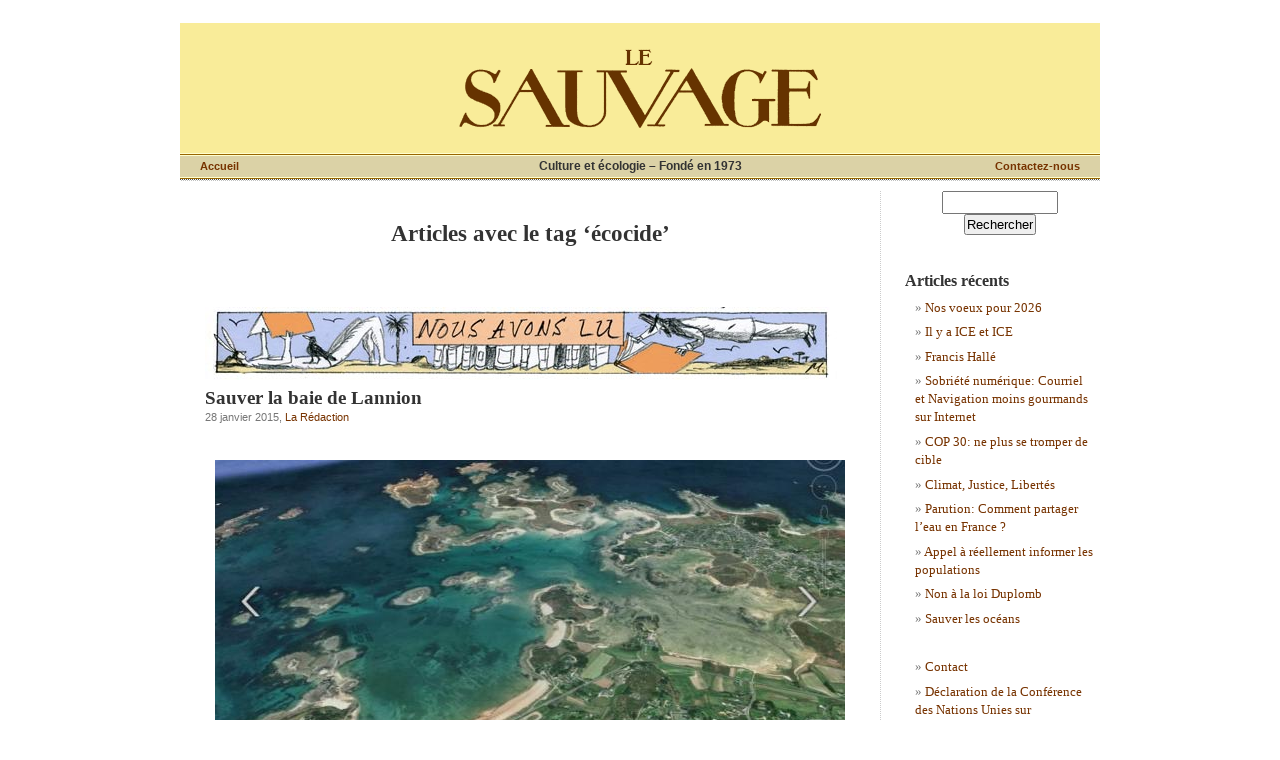

--- FILE ---
content_type: text/html; charset=UTF-8
request_url: https://www.lesauvage.org/tag/ecocide/
body_size: 8768
content:
<!DOCTYPE html PUBLIC "-//W3C//DTD XHTML 1.0 Transitional//EN" "http://www.w3.org/TR/xhtml1/DTD/xhtml1-transitional.dtd">
<html xmlns="http://www.w3.org/1999/xhtml" lang="fr-FR">

<head profile="http://gmpg.org/xfn/11">
<meta http-equiv="Content-Type" content="text/html; charset=UTF-8" />
<meta name="google-site-verification" content="msiprekxYN2g54ZrcHZXkL1m1k0VKxnJ7aBvffF7JNU" />
<title>écocide &laquo;  Le Sauvage</title>

<link rel="stylesheet" href="https://www.lesauvage.org/wp-content/themes/lesauvage/style.css" type="text/css" media="screen" />
<link rel="pingback" href="https://www.lesauvage.org/xmlrpc.php" />

<style type="text/css" media="screen">


</style>

 

<meta name='robots' content='max-image-preview:large' />
	<style>img:is([sizes="auto" i], [sizes^="auto," i]) { contain-intrinsic-size: 3000px 1500px }</style>
	<link rel="alternate" type="application/rss+xml" title="Le Sauvage &raquo; Flux" href="https://www.lesauvage.org/feed/" />
<link rel="alternate" type="application/rss+xml" title="Le Sauvage &raquo; Flux des commentaires" href="https://www.lesauvage.org/comments/feed/" />
<link rel="alternate" type="application/rss+xml" title="Le Sauvage &raquo; Flux de l’étiquette écocide" href="https://www.lesauvage.org/tag/ecocide/feed/" />
<script type="text/javascript">
/* <![CDATA[ */
window._wpemojiSettings = {"baseUrl":"https:\/\/s.w.org\/images\/core\/emoji\/16.0.1\/72x72\/","ext":".png","svgUrl":"https:\/\/s.w.org\/images\/core\/emoji\/16.0.1\/svg\/","svgExt":".svg","source":{"concatemoji":"https:\/\/www.lesauvage.org\/wp-includes\/js\/wp-emoji-release.min.js?ver=6.8.3"}};
/*! This file is auto-generated */
!function(s,n){var o,i,e;function c(e){try{var t={supportTests:e,timestamp:(new Date).valueOf()};sessionStorage.setItem(o,JSON.stringify(t))}catch(e){}}function p(e,t,n){e.clearRect(0,0,e.canvas.width,e.canvas.height),e.fillText(t,0,0);var t=new Uint32Array(e.getImageData(0,0,e.canvas.width,e.canvas.height).data),a=(e.clearRect(0,0,e.canvas.width,e.canvas.height),e.fillText(n,0,0),new Uint32Array(e.getImageData(0,0,e.canvas.width,e.canvas.height).data));return t.every(function(e,t){return e===a[t]})}function u(e,t){e.clearRect(0,0,e.canvas.width,e.canvas.height),e.fillText(t,0,0);for(var n=e.getImageData(16,16,1,1),a=0;a<n.data.length;a++)if(0!==n.data[a])return!1;return!0}function f(e,t,n,a){switch(t){case"flag":return n(e,"\ud83c\udff3\ufe0f\u200d\u26a7\ufe0f","\ud83c\udff3\ufe0f\u200b\u26a7\ufe0f")?!1:!n(e,"\ud83c\udde8\ud83c\uddf6","\ud83c\udde8\u200b\ud83c\uddf6")&&!n(e,"\ud83c\udff4\udb40\udc67\udb40\udc62\udb40\udc65\udb40\udc6e\udb40\udc67\udb40\udc7f","\ud83c\udff4\u200b\udb40\udc67\u200b\udb40\udc62\u200b\udb40\udc65\u200b\udb40\udc6e\u200b\udb40\udc67\u200b\udb40\udc7f");case"emoji":return!a(e,"\ud83e\udedf")}return!1}function g(e,t,n,a){var r="undefined"!=typeof WorkerGlobalScope&&self instanceof WorkerGlobalScope?new OffscreenCanvas(300,150):s.createElement("canvas"),o=r.getContext("2d",{willReadFrequently:!0}),i=(o.textBaseline="top",o.font="600 32px Arial",{});return e.forEach(function(e){i[e]=t(o,e,n,a)}),i}function t(e){var t=s.createElement("script");t.src=e,t.defer=!0,s.head.appendChild(t)}"undefined"!=typeof Promise&&(o="wpEmojiSettingsSupports",i=["flag","emoji"],n.supports={everything:!0,everythingExceptFlag:!0},e=new Promise(function(e){s.addEventListener("DOMContentLoaded",e,{once:!0})}),new Promise(function(t){var n=function(){try{var e=JSON.parse(sessionStorage.getItem(o));if("object"==typeof e&&"number"==typeof e.timestamp&&(new Date).valueOf()<e.timestamp+604800&&"object"==typeof e.supportTests)return e.supportTests}catch(e){}return null}();if(!n){if("undefined"!=typeof Worker&&"undefined"!=typeof OffscreenCanvas&&"undefined"!=typeof URL&&URL.createObjectURL&&"undefined"!=typeof Blob)try{var e="postMessage("+g.toString()+"("+[JSON.stringify(i),f.toString(),p.toString(),u.toString()].join(",")+"));",a=new Blob([e],{type:"text/javascript"}),r=new Worker(URL.createObjectURL(a),{name:"wpTestEmojiSupports"});return void(r.onmessage=function(e){c(n=e.data),r.terminate(),t(n)})}catch(e){}c(n=g(i,f,p,u))}t(n)}).then(function(e){for(var t in e)n.supports[t]=e[t],n.supports.everything=n.supports.everything&&n.supports[t],"flag"!==t&&(n.supports.everythingExceptFlag=n.supports.everythingExceptFlag&&n.supports[t]);n.supports.everythingExceptFlag=n.supports.everythingExceptFlag&&!n.supports.flag,n.DOMReady=!1,n.readyCallback=function(){n.DOMReady=!0}}).then(function(){return e}).then(function(){var e;n.supports.everything||(n.readyCallback(),(e=n.source||{}).concatemoji?t(e.concatemoji):e.wpemoji&&e.twemoji&&(t(e.twemoji),t(e.wpemoji)))}))}((window,document),window._wpemojiSettings);
/* ]]> */
</script>
<style id='wp-emoji-styles-inline-css' type='text/css'>

	img.wp-smiley, img.emoji {
		display: inline !important;
		border: none !important;
		box-shadow: none !important;
		height: 1em !important;
		width: 1em !important;
		margin: 0 0.07em !important;
		vertical-align: -0.1em !important;
		background: none !important;
		padding: 0 !important;
	}
</style>
<style id='wp-block-library-inline-css' type='text/css'>
:root{--wp-admin-theme-color:#007cba;--wp-admin-theme-color--rgb:0,124,186;--wp-admin-theme-color-darker-10:#006ba1;--wp-admin-theme-color-darker-10--rgb:0,107,161;--wp-admin-theme-color-darker-20:#005a87;--wp-admin-theme-color-darker-20--rgb:0,90,135;--wp-admin-border-width-focus:2px;--wp-block-synced-color:#7a00df;--wp-block-synced-color--rgb:122,0,223;--wp-bound-block-color:var(--wp-block-synced-color)}@media (min-resolution:192dpi){:root{--wp-admin-border-width-focus:1.5px}}.wp-element-button{cursor:pointer}:root{--wp--preset--font-size--normal:16px;--wp--preset--font-size--huge:42px}:root .has-very-light-gray-background-color{background-color:#eee}:root .has-very-dark-gray-background-color{background-color:#313131}:root .has-very-light-gray-color{color:#eee}:root .has-very-dark-gray-color{color:#313131}:root .has-vivid-green-cyan-to-vivid-cyan-blue-gradient-background{background:linear-gradient(135deg,#00d084,#0693e3)}:root .has-purple-crush-gradient-background{background:linear-gradient(135deg,#34e2e4,#4721fb 50%,#ab1dfe)}:root .has-hazy-dawn-gradient-background{background:linear-gradient(135deg,#faaca8,#dad0ec)}:root .has-subdued-olive-gradient-background{background:linear-gradient(135deg,#fafae1,#67a671)}:root .has-atomic-cream-gradient-background{background:linear-gradient(135deg,#fdd79a,#004a59)}:root .has-nightshade-gradient-background{background:linear-gradient(135deg,#330968,#31cdcf)}:root .has-midnight-gradient-background{background:linear-gradient(135deg,#020381,#2874fc)}.has-regular-font-size{font-size:1em}.has-larger-font-size{font-size:2.625em}.has-normal-font-size{font-size:var(--wp--preset--font-size--normal)}.has-huge-font-size{font-size:var(--wp--preset--font-size--huge)}.has-text-align-center{text-align:center}.has-text-align-left{text-align:left}.has-text-align-right{text-align:right}#end-resizable-editor-section{display:none}.aligncenter{clear:both}.items-justified-left{justify-content:flex-start}.items-justified-center{justify-content:center}.items-justified-right{justify-content:flex-end}.items-justified-space-between{justify-content:space-between}.screen-reader-text{border:0;clip-path:inset(50%);height:1px;margin:-1px;overflow:hidden;padding:0;position:absolute;width:1px;word-wrap:normal!important}.screen-reader-text:focus{background-color:#ddd;clip-path:none;color:#444;display:block;font-size:1em;height:auto;left:5px;line-height:normal;padding:15px 23px 14px;text-decoration:none;top:5px;width:auto;z-index:100000}html :where(.has-border-color){border-style:solid}html :where([style*=border-top-color]){border-top-style:solid}html :where([style*=border-right-color]){border-right-style:solid}html :where([style*=border-bottom-color]){border-bottom-style:solid}html :where([style*=border-left-color]){border-left-style:solid}html :where([style*=border-width]){border-style:solid}html :where([style*=border-top-width]){border-top-style:solid}html :where([style*=border-right-width]){border-right-style:solid}html :where([style*=border-bottom-width]){border-bottom-style:solid}html :where([style*=border-left-width]){border-left-style:solid}html :where(img[class*=wp-image-]){height:auto;max-width:100%}:where(figure){margin:0 0 1em}html :where(.is-position-sticky){--wp-admin--admin-bar--position-offset:var(--wp-admin--admin-bar--height,0px)}@media screen and (max-width:600px){html :where(.is-position-sticky){--wp-admin--admin-bar--position-offset:0px}}
</style>
<style id='classic-theme-styles-inline-css' type='text/css'>
/*! This file is auto-generated */
.wp-block-button__link{color:#fff;background-color:#32373c;border-radius:9999px;box-shadow:none;text-decoration:none;padding:calc(.667em + 2px) calc(1.333em + 2px);font-size:1.125em}.wp-block-file__button{background:#32373c;color:#fff;text-decoration:none}
</style>
<script type="text/javascript" src="https://www.lesauvage.org/wp-includes/js/jquery/jquery.min.js?ver=3.7.1" id="jquery-core-js"></script>
<script type="text/javascript" src="https://www.lesauvage.org/wp-includes/js/jquery/jquery-migrate.min.js?ver=3.4.1" id="jquery-migrate-js"></script>
<script type="text/javascript" src="https://www.lesauvage.org/wp-content/plugins/contact-bank/assets/global/plugins/custom/js/custom.js?ver=6.8.3" id="contact-bank-bootstrap.js-js"></script>
<link rel="https://api.w.org/" href="https://www.lesauvage.org/wp-json/" /><link rel="alternate" title="JSON" type="application/json" href="https://www.lesauvage.org/wp-json/wp/v2/tags/950" /><link rel="EditURI" type="application/rsd+xml" title="RSD" href="https://www.lesauvage.org/xmlrpc.php?rsd" />
<meta name="generator" content="WordPress 6.8.3" />
		<style type="text/css" id="wp-custom-css">
			/*
Bienvenue dans l'éditeur de CSS !

Pour en savoir plus sur le fonctionnement de l'éditeur, vous pouvez vous
rendre sur cette page :
http://wp.me/PEmnE-Bt
*/		</style>
		</head>
<body class="archive tag tag-ecocide tag-950 wp-theme-lesauvage">
<div id="page">


	<div id="header" role="banner">
		<div id="headerimg">
			<h1><a href="https://www.lesauvage.org/">Le Sauvage</a></h1>
			<div class="description">Culture et écologie &#8211; Fondé en 1973</div>
		</div>
	</div>
<hr />
		<div id="navbar">
			<ul id="nav">
				<li><a href="https://www.lesauvage.org">Accueil</a></li>
				<li class="right"><a href="https://www.lesauvage.org/contact/">Contactez-nous</a></li>
			</ul>
		</div>	
	<div id="content" class="narrowcolumn" role="main">

		
 	   	  		<h2 class="pagetitle">Articles avec le tag &#8216;écocide&#8217;</h2>
 	  

		<div class="navigation">
			<div class="alignleft"></div>
			<div class="alignright"></div>
		</div>

				<div class="post-7156 post type-post status-publish format-standard hentry category-livres tag-ecocide tag-tregor">
				<h3 id="post-7156"><a href="https://www.lesauvage.org/2015/01/sauver-la-baie-de-lannion/" rel="bookmark" title="Lien permanent vers Sauver la baie de Lannion">Sauver la baie de Lannion</a></h3>
				<small>28 janvier 2015, <a href="https://www.lesauvage.org/author/redaction/" title="Articles par La Rédaction" rel="author">La Rédaction</a></small>

				<div class="entry">
					<p><a href="http://www.lesauvage.org/wp-content/uploads/2015/01/baie-de-Lannion.jpg"><br />
<img fetchpriority="high" decoding="async" class="aligncenter size-full wp-image-7157" alt="baie de Lannion" src="http://www.lesauvage.org/wp-content/uploads/2015/01/baie-de-Lannion.jpg" width="630" height="311" srcset="https://www.lesauvage.org/wp-content/uploads/2015/01/baie-de-Lannion.jpg 630w, https://www.lesauvage.org/wp-content/uploads/2015/01/baie-de-Lannion-300x148.jpg 300w" sizes="(max-width: 630px) 100vw, 630px" /></a></p>
<p><span class="Apple-style-span" style="color: #333333; -webkit-text-decorations-in-effect: none;"><a href="http://www.letregor.fr/2015/01/22/tribune-libre-kenneth-white-pour-%C2%AB-un-bastion-de-la-resistance-%C2%BB/">Tribune libre publiée <span style="color: #0000ff;"><span style="color: #0000ff;">sur le site du Trégor </span></span>par l&#8217;écrivain franco-écossais <strong>Kenneth White</strong>.</a></span></p>
<p>Au moment où l’État prépare, en grande pompe, une rencontre mondiale sur l’écologie à Paris, son ministère de l’économie et de l’industrie mijote un plan qui aurait pour conséquence la destruction de toute une côte française : le projet de pomper huit millions de mètres cubes de sable dans la baie de Lannion, Côtes d’Armor.</p>
<p>Ce projet est absurde.  <a href="https://www.lesauvage.org/2015/01/sauver-la-baie-de-lannion/" class="more-link"><span aria-label="Lire la suite de Sauver la baie de Lannion">(suite…)</span></a></p>
				</div>

				<p class="postmetadata">
					<small>Mots-clefs : <a href="https://www.lesauvage.org/tag/ecocide/" rel="tag">écocide</a>, <a href="https://www.lesauvage.org/tag/tregor/" rel="tag">Trégor</a> | Catégorie : <a href="https://www.lesauvage.org/category/livres/" rel="category tag">Nous avons lu</a> </small>
				</p>

			</div>

		
		<div class="navigation">
			<div class="alignleft"></div>
			<div class="alignright"></div>
		</div>
		</div>

	<div id="sidebar" role="complementary">
		<ul>
			<li id="search-3" class="widget widget_search"><form role="search" method="get" id="searchform" class="searchform" action="https://www.lesauvage.org/">
				<div>
					<label class="screen-reader-text" for="s">Rechercher :</label>
					<input type="text" value="" name="s" id="s" />
					<input type="submit" id="searchsubmit" value="Rechercher" />
				</div>
			</form></li>
		<li id="recent-posts-3" class="widget widget_recent_entries">
		<h2 class="widgettitle">Articles récents</h2>
		<ul>
											<li>
					<a href="https://www.lesauvage.org/2026/01/nos-voeux-pour-2026/">Nos voeux pour 2026</a>
									</li>
											<li>
					<a href="https://www.lesauvage.org/2026/01/il-y-a-ice-et-ice/">Il y a ICE et ICE</a>
									</li>
											<li>
					<a href="https://www.lesauvage.org/2026/01/francis-halle/">Francis Hallé</a>
									</li>
											<li>
					<a href="https://www.lesauvage.org/2026/01/sobriete-numerique-courriel-et-navigation-moins-gourmandes-sur-internet/">Sobriété numérique: Courriel et Navigation moins gourmands sur Internet</a>
									</li>
											<li>
					<a href="https://www.lesauvage.org/2025/11/cop-30-ne-plus-se-tromper-de-cible/">COP 30: ne plus se tromper de cible</a>
									</li>
											<li>
					<a href="https://www.lesauvage.org/2025/09/climat-justice-libertes/">Climat, Justice, Libertés</a>
									</li>
											<li>
					<a href="https://www.lesauvage.org/2025/09/14293/">Parution:  Comment partager l&#8217;eau en France ?</a>
									</li>
											<li>
					<a href="https://www.lesauvage.org/2025/09/appel-a-reellement-informer-les-populations/">Appel à réellement informer les populations</a>
									</li>
											<li>
					<a href="https://www.lesauvage.org/2025/07/non-a-la-loi-duplomb/">Non à la loi Duplomb</a>
									</li>
											<li>
					<a href="https://www.lesauvage.org/2025/06/sauver-les-oceans/">Sauver les océans</a>
									</li>
					</ul>

		</li><li id="block-3" class="widget widget_block"><ul class="wp-block-page-list"><li class="wp-block-pages-list__item"><a class="wp-block-pages-list__item__link" href="https://www.lesauvage.org/contact/">Contact</a></li><li class="wp-block-pages-list__item"><a class="wp-block-pages-list__item__link" href="https://www.lesauvage.org/declaration-de-la-conference-des-nations-unies-sur-lenvironnement-stockholm-juin-1972/">Déclaration de la Conférence des Nations Unies sur l'environnement, Stockholm, Juin 1972</a></li><li class="wp-block-pages-list__item"><a class="wp-block-pages-list__item__link" href="https://www.lesauvage.org/pour-recevoir-un-courriel-annoncant-chaque-nouvelle-publication-dans-le-sauvage/">Pour recevoir un courriel annonçant chaque nouvelle publication dans le Sauvage</a></li><li class="wp-block-pages-list__item"><a class="wp-block-pages-list__item__link" href="https://www.lesauvage.org/tous-les-articles/">Tous les articles</a></li></ul></li><li id="s2_form_widget-3" class="widget s2_form_widget"><h2 class="widgettitle">Être informé du dernier article ?</h2><div class="search">Inscrivez votre courriel ici:<form name="s2formwidget" method="post"><input type="hidden" name="ip" value="52.15.132.215" /><span style="display:none !important"><label for="firstname">Leave This Blank:</label><input type="text" id="firstname" name="firstname" /><label for="lastname">Leave This Blank Too:</label><input type="text" id="lastname" name="lastname" /><label for="uri">Do Not Change This:</label><input type="text" id="uri" name="uri" value="http://" /></span><p><label for="s2email">Your email:</label><br><input type="email" name="email" id="s2email" value="Enter email address..." size="21" onfocus="if (this.value === 'Enter email address...') {this.value = '';}" onblur="if (this.value === '') {this.value = 'Enter email address...';}" /></p><p><input type="submit" name="subscribe" value="Subscribe" />&nbsp;<input type="submit" name="unsubscribe" value="Unsubscribe" /></p></form>
</div></li><li id="categories-3" class="widget widget_categories"><h2 class="widgettitle">Catégories</h2>
			<ul>
					<li class="cat-item cat-item-12"><a href="https://www.lesauvage.org/category/sages-reflexions-et-sobres-moments/">&#8211; Sages réflexions et sobres moments</a>
</li>
	<li class="cat-item cat-item-52"><a href="https://www.lesauvage.org/category/dessein/">A dessein de</a>
</li>
	<li class="cat-item cat-item-3"><a href="https://www.lesauvage.org/category/annonces/">Annonces</a>
</li>
	<li class="cat-item cat-item-51"><a href="https://www.lesauvage.org/category/compost/">Compost</a>
</li>
	<li class="cat-item cat-item-4"><a href="https://www.lesauvage.org/category/courrier/">Courrier</a>
</li>
	<li class="cat-item cat-item-55"><a href="https://www.lesauvage.org/category/natura/">De Natura Rerum</a>
</li>
	<li class="cat-item cat-item-453"><a href="https://www.lesauvage.org/category/esprit-d-escalier/">Esprit d&#039;escalier</a>
</li>
	<li class="cat-item cat-item-415"><a href="https://www.lesauvage.org/category/feuilleton-de-l-ete/">Feuilleton de l’été</a>
</li>
	<li class="cat-item cat-item-30"><a href="https://www.lesauvage.org/category/gloire-a-nos-illustres-pionniers/">Gloire à nos illustres pionniers</a>
</li>
	<li class="cat-item cat-item-5"><a href="https://www.lesauvage.org/category/images/">Images</a>
</li>
	<li class="cat-item cat-item-89"><a href="https://www.lesauvage.org/category/la-vie-breve/">La Vie brève</a>
</li>
	<li class="cat-item cat-item-414"><a href="https://www.lesauvage.org/category/le-feuilleton-de-lete/">Le feuilleton de l&#039;été</a>
</li>
	<li class="cat-item cat-item-1"><a href="https://www.lesauvage.org/category/non-classe/">Non classé</a>
</li>
	<li class="cat-item cat-item-6"><a href="https://www.lesauvage.org/category/livres/">Nous avons lu</a>
</li>
	<li class="cat-item cat-item-10"><a href="https://www.lesauvage.org/category/films/">Nous avons vu</a>
</li>
	<li class="cat-item cat-item-53"><a href="https://www.lesauvage.org/category/entendu/">Nous l&#039;avons entendu</a>
</li>
	<li class="cat-item cat-item-54"><a href="https://www.lesauvage.org/category/mange/">Nous y avons mangé</a>
</li>
	<li class="cat-item cat-item-498"><a href="https://www.lesauvage.org/category/pense-betes/">Pense-bêtes</a>
</li>
	<li class="cat-item cat-item-31"><a href="https://www.lesauvage.org/category/some-like-it-hot/">Some Like It Hot</a>
</li>
			</ul>

			</li><li id="custom_html-2" class="widget_text widget widget_custom_html"><div class="textwidget custom-html-widget"><img src="http://www.lesauvage.org/wp-content/uploads/2011/10/logo-le-sauvage.gif" width="190" height="54" border="0">
<p><strong>Ont participé à la réalisation et à l'illustration du Sauvage :</strong><br/>
<span class="small">Christophe Chelten, Patricia Gautier, Daniel Maja, Ghislain Nicaise, Laurent Samuel, James Tanay, Michèle Valmont</span></p>
<p><strong>Fondateur :</strong><br/>
<span class="small">Alain Hervé</span></p>
<p><strong>Directeurs de la Rédaction</strong><br/>
<span class="small">Jean-Noël Montagné et Ghislain Nicaise</span></p>
<hr /></div></li>		</ul>
	</div>



<hr />
<div id="footer" role="contentinfo">
	<p>
	<strong>Le Sauvage, 655 route de Pinaud, 06260 La Penne, France</strong><br/>
	&copy; 1973-2026 Les Sauvages associ&eacute;s. Tous droits r&eacute;serv&eacute;s.
	</p>

<!-- If you'd like to support WordPress, having the "powered by" link somewhere on your blog is the best way; it's our only promotion or advertising. -->
	<p>
<!--		Le Sauvage est fièrement propulsé par <a href="http://wordpress.org/">WordPress</a>		<br /><a href="https://www.lesauvage.org/feed/">Flux RSS des entrées</a> et <a href="https://www.lesauvage.org/comments/feed/">Flux RSS des commentaires</a>. -->
		<!-- 34 requêtes. 0,071 secondes. -->
	</p>
</div>
</div>

<!-- Gorgeous design by Michael Heilemann - http://binarybonsai.com/kubrick/ -->

		<script type="speculationrules">
{"prefetch":[{"source":"document","where":{"and":[{"href_matches":"\/*"},{"not":{"href_matches":["\/wp-*.php","\/wp-admin\/*","\/wp-content\/uploads\/*","\/wp-content\/*","\/wp-content\/plugins\/*","\/wp-content\/themes\/lesauvage\/*","\/*\\?(.+)"]}},{"not":{"selector_matches":"a[rel~=\"nofollow\"]"}},{"not":{"selector_matches":".no-prefetch, .no-prefetch a"}}]},"eagerness":"conservative"}]}
</script>
<style id='wp-block-page-list-inline-css' type='text/css'>
.wp-block-navigation .wp-block-page-list{align-items:var(--navigation-layout-align,initial);background-color:inherit;display:flex;flex-direction:var(--navigation-layout-direction,initial);flex-wrap:var(--navigation-layout-wrap,wrap);justify-content:var(--navigation-layout-justify,initial)}.wp-block-navigation .wp-block-navigation-item{background-color:inherit}.wp-block-page-list{box-sizing:border-box}
</style>
<style id='global-styles-inline-css' type='text/css'>
:root{--wp--preset--aspect-ratio--square: 1;--wp--preset--aspect-ratio--4-3: 4/3;--wp--preset--aspect-ratio--3-4: 3/4;--wp--preset--aspect-ratio--3-2: 3/2;--wp--preset--aspect-ratio--2-3: 2/3;--wp--preset--aspect-ratio--16-9: 16/9;--wp--preset--aspect-ratio--9-16: 9/16;--wp--preset--color--black: #000000;--wp--preset--color--cyan-bluish-gray: #abb8c3;--wp--preset--color--white: #ffffff;--wp--preset--color--pale-pink: #f78da7;--wp--preset--color--vivid-red: #cf2e2e;--wp--preset--color--luminous-vivid-orange: #ff6900;--wp--preset--color--luminous-vivid-amber: #fcb900;--wp--preset--color--light-green-cyan: #7bdcb5;--wp--preset--color--vivid-green-cyan: #00d084;--wp--preset--color--pale-cyan-blue: #8ed1fc;--wp--preset--color--vivid-cyan-blue: #0693e3;--wp--preset--color--vivid-purple: #9b51e0;--wp--preset--gradient--vivid-cyan-blue-to-vivid-purple: linear-gradient(135deg,rgba(6,147,227,1) 0%,rgb(155,81,224) 100%);--wp--preset--gradient--light-green-cyan-to-vivid-green-cyan: linear-gradient(135deg,rgb(122,220,180) 0%,rgb(0,208,130) 100%);--wp--preset--gradient--luminous-vivid-amber-to-luminous-vivid-orange: linear-gradient(135deg,rgba(252,185,0,1) 0%,rgba(255,105,0,1) 100%);--wp--preset--gradient--luminous-vivid-orange-to-vivid-red: linear-gradient(135deg,rgba(255,105,0,1) 0%,rgb(207,46,46) 100%);--wp--preset--gradient--very-light-gray-to-cyan-bluish-gray: linear-gradient(135deg,rgb(238,238,238) 0%,rgb(169,184,195) 100%);--wp--preset--gradient--cool-to-warm-spectrum: linear-gradient(135deg,rgb(74,234,220) 0%,rgb(151,120,209) 20%,rgb(207,42,186) 40%,rgb(238,44,130) 60%,rgb(251,105,98) 80%,rgb(254,248,76) 100%);--wp--preset--gradient--blush-light-purple: linear-gradient(135deg,rgb(255,206,236) 0%,rgb(152,150,240) 100%);--wp--preset--gradient--blush-bordeaux: linear-gradient(135deg,rgb(254,205,165) 0%,rgb(254,45,45) 50%,rgb(107,0,62) 100%);--wp--preset--gradient--luminous-dusk: linear-gradient(135deg,rgb(255,203,112) 0%,rgb(199,81,192) 50%,rgb(65,88,208) 100%);--wp--preset--gradient--pale-ocean: linear-gradient(135deg,rgb(255,245,203) 0%,rgb(182,227,212) 50%,rgb(51,167,181) 100%);--wp--preset--gradient--electric-grass: linear-gradient(135deg,rgb(202,248,128) 0%,rgb(113,206,126) 100%);--wp--preset--gradient--midnight: linear-gradient(135deg,rgb(2,3,129) 0%,rgb(40,116,252) 100%);--wp--preset--font-size--small: 13px;--wp--preset--font-size--medium: 20px;--wp--preset--font-size--large: 36px;--wp--preset--font-size--x-large: 42px;--wp--preset--spacing--20: 0.44rem;--wp--preset--spacing--30: 0.67rem;--wp--preset--spacing--40: 1rem;--wp--preset--spacing--50: 1.5rem;--wp--preset--spacing--60: 2.25rem;--wp--preset--spacing--70: 3.38rem;--wp--preset--spacing--80: 5.06rem;--wp--preset--shadow--natural: 6px 6px 9px rgba(0, 0, 0, 0.2);--wp--preset--shadow--deep: 12px 12px 50px rgba(0, 0, 0, 0.4);--wp--preset--shadow--sharp: 6px 6px 0px rgba(0, 0, 0, 0.2);--wp--preset--shadow--outlined: 6px 6px 0px -3px rgba(255, 255, 255, 1), 6px 6px rgba(0, 0, 0, 1);--wp--preset--shadow--crisp: 6px 6px 0px rgba(0, 0, 0, 1);}:where(.is-layout-flex){gap: 0.5em;}:where(.is-layout-grid){gap: 0.5em;}body .is-layout-flex{display: flex;}.is-layout-flex{flex-wrap: wrap;align-items: center;}.is-layout-flex > :is(*, div){margin: 0;}body .is-layout-grid{display: grid;}.is-layout-grid > :is(*, div){margin: 0;}:where(.wp-block-columns.is-layout-flex){gap: 2em;}:where(.wp-block-columns.is-layout-grid){gap: 2em;}:where(.wp-block-post-template.is-layout-flex){gap: 1.25em;}:where(.wp-block-post-template.is-layout-grid){gap: 1.25em;}.has-black-color{color: var(--wp--preset--color--black) !important;}.has-cyan-bluish-gray-color{color: var(--wp--preset--color--cyan-bluish-gray) !important;}.has-white-color{color: var(--wp--preset--color--white) !important;}.has-pale-pink-color{color: var(--wp--preset--color--pale-pink) !important;}.has-vivid-red-color{color: var(--wp--preset--color--vivid-red) !important;}.has-luminous-vivid-orange-color{color: var(--wp--preset--color--luminous-vivid-orange) !important;}.has-luminous-vivid-amber-color{color: var(--wp--preset--color--luminous-vivid-amber) !important;}.has-light-green-cyan-color{color: var(--wp--preset--color--light-green-cyan) !important;}.has-vivid-green-cyan-color{color: var(--wp--preset--color--vivid-green-cyan) !important;}.has-pale-cyan-blue-color{color: var(--wp--preset--color--pale-cyan-blue) !important;}.has-vivid-cyan-blue-color{color: var(--wp--preset--color--vivid-cyan-blue) !important;}.has-vivid-purple-color{color: var(--wp--preset--color--vivid-purple) !important;}.has-black-background-color{background-color: var(--wp--preset--color--black) !important;}.has-cyan-bluish-gray-background-color{background-color: var(--wp--preset--color--cyan-bluish-gray) !important;}.has-white-background-color{background-color: var(--wp--preset--color--white) !important;}.has-pale-pink-background-color{background-color: var(--wp--preset--color--pale-pink) !important;}.has-vivid-red-background-color{background-color: var(--wp--preset--color--vivid-red) !important;}.has-luminous-vivid-orange-background-color{background-color: var(--wp--preset--color--luminous-vivid-orange) !important;}.has-luminous-vivid-amber-background-color{background-color: var(--wp--preset--color--luminous-vivid-amber) !important;}.has-light-green-cyan-background-color{background-color: var(--wp--preset--color--light-green-cyan) !important;}.has-vivid-green-cyan-background-color{background-color: var(--wp--preset--color--vivid-green-cyan) !important;}.has-pale-cyan-blue-background-color{background-color: var(--wp--preset--color--pale-cyan-blue) !important;}.has-vivid-cyan-blue-background-color{background-color: var(--wp--preset--color--vivid-cyan-blue) !important;}.has-vivid-purple-background-color{background-color: var(--wp--preset--color--vivid-purple) !important;}.has-black-border-color{border-color: var(--wp--preset--color--black) !important;}.has-cyan-bluish-gray-border-color{border-color: var(--wp--preset--color--cyan-bluish-gray) !important;}.has-white-border-color{border-color: var(--wp--preset--color--white) !important;}.has-pale-pink-border-color{border-color: var(--wp--preset--color--pale-pink) !important;}.has-vivid-red-border-color{border-color: var(--wp--preset--color--vivid-red) !important;}.has-luminous-vivid-orange-border-color{border-color: var(--wp--preset--color--luminous-vivid-orange) !important;}.has-luminous-vivid-amber-border-color{border-color: var(--wp--preset--color--luminous-vivid-amber) !important;}.has-light-green-cyan-border-color{border-color: var(--wp--preset--color--light-green-cyan) !important;}.has-vivid-green-cyan-border-color{border-color: var(--wp--preset--color--vivid-green-cyan) !important;}.has-pale-cyan-blue-border-color{border-color: var(--wp--preset--color--pale-cyan-blue) !important;}.has-vivid-cyan-blue-border-color{border-color: var(--wp--preset--color--vivid-cyan-blue) !important;}.has-vivid-purple-border-color{border-color: var(--wp--preset--color--vivid-purple) !important;}.has-vivid-cyan-blue-to-vivid-purple-gradient-background{background: var(--wp--preset--gradient--vivid-cyan-blue-to-vivid-purple) !important;}.has-light-green-cyan-to-vivid-green-cyan-gradient-background{background: var(--wp--preset--gradient--light-green-cyan-to-vivid-green-cyan) !important;}.has-luminous-vivid-amber-to-luminous-vivid-orange-gradient-background{background: var(--wp--preset--gradient--luminous-vivid-amber-to-luminous-vivid-orange) !important;}.has-luminous-vivid-orange-to-vivid-red-gradient-background{background: var(--wp--preset--gradient--luminous-vivid-orange-to-vivid-red) !important;}.has-very-light-gray-to-cyan-bluish-gray-gradient-background{background: var(--wp--preset--gradient--very-light-gray-to-cyan-bluish-gray) !important;}.has-cool-to-warm-spectrum-gradient-background{background: var(--wp--preset--gradient--cool-to-warm-spectrum) !important;}.has-blush-light-purple-gradient-background{background: var(--wp--preset--gradient--blush-light-purple) !important;}.has-blush-bordeaux-gradient-background{background: var(--wp--preset--gradient--blush-bordeaux) !important;}.has-luminous-dusk-gradient-background{background: var(--wp--preset--gradient--luminous-dusk) !important;}.has-pale-ocean-gradient-background{background: var(--wp--preset--gradient--pale-ocean) !important;}.has-electric-grass-gradient-background{background: var(--wp--preset--gradient--electric-grass) !important;}.has-midnight-gradient-background{background: var(--wp--preset--gradient--midnight) !important;}.has-small-font-size{font-size: var(--wp--preset--font-size--small) !important;}.has-medium-font-size{font-size: var(--wp--preset--font-size--medium) !important;}.has-large-font-size{font-size: var(--wp--preset--font-size--large) !important;}.has-x-large-font-size{font-size: var(--wp--preset--font-size--x-large) !important;}
</style>
<script type="text/javascript" src="https://www.lesauvage.org/wp-content/plugins/subscribe2/include/s2-ip-updater.min.js?ver=1.1" id="s2_ip_updater-js"></script>


</body>
</html>
